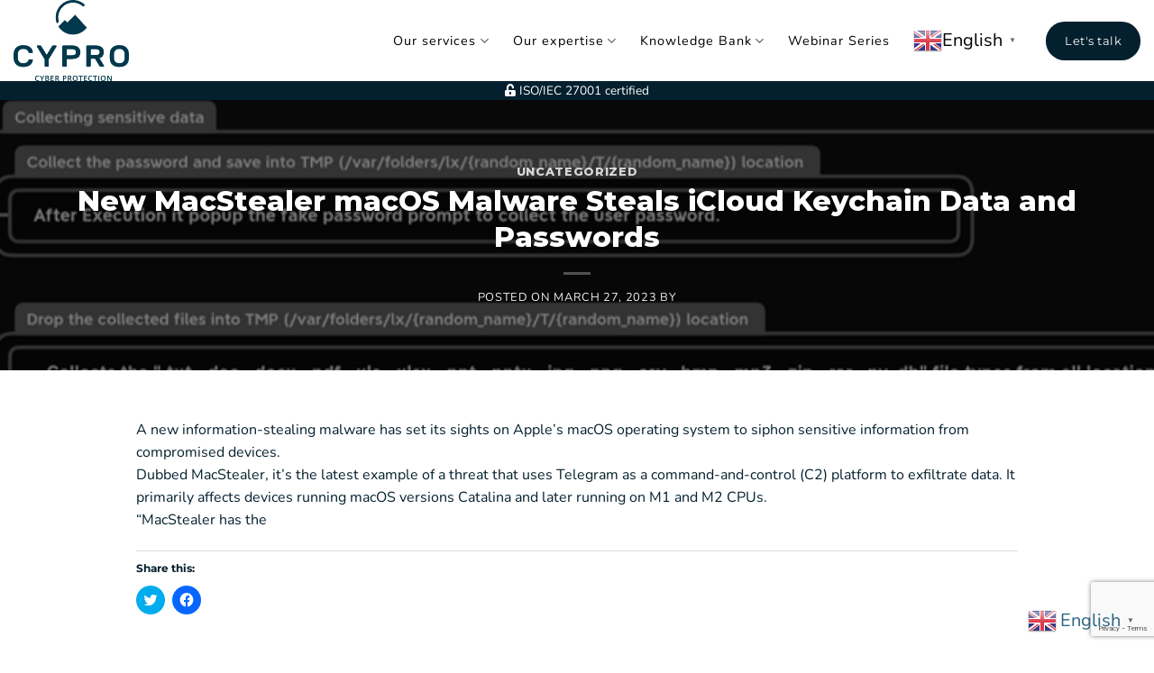

--- FILE ---
content_type: text/html; charset=utf-8
request_url: https://www.google.com/recaptcha/api2/anchor?ar=1&k=6LdM3t8UAAAAABFKhiHHshG18yR-i56cjEKecjku&co=aHR0cHM6Ly93d3cuY3lwcm8uc2U6NDQz&hl=en&v=N67nZn4AqZkNcbeMu4prBgzg&size=invisible&anchor-ms=20000&execute-ms=30000&cb=7xgb875c5k8n
body_size: 48933
content:
<!DOCTYPE HTML><html dir="ltr" lang="en"><head><meta http-equiv="Content-Type" content="text/html; charset=UTF-8">
<meta http-equiv="X-UA-Compatible" content="IE=edge">
<title>reCAPTCHA</title>
<style type="text/css">
/* cyrillic-ext */
@font-face {
  font-family: 'Roboto';
  font-style: normal;
  font-weight: 400;
  font-stretch: 100%;
  src: url(//fonts.gstatic.com/s/roboto/v48/KFO7CnqEu92Fr1ME7kSn66aGLdTylUAMa3GUBHMdazTgWw.woff2) format('woff2');
  unicode-range: U+0460-052F, U+1C80-1C8A, U+20B4, U+2DE0-2DFF, U+A640-A69F, U+FE2E-FE2F;
}
/* cyrillic */
@font-face {
  font-family: 'Roboto';
  font-style: normal;
  font-weight: 400;
  font-stretch: 100%;
  src: url(//fonts.gstatic.com/s/roboto/v48/KFO7CnqEu92Fr1ME7kSn66aGLdTylUAMa3iUBHMdazTgWw.woff2) format('woff2');
  unicode-range: U+0301, U+0400-045F, U+0490-0491, U+04B0-04B1, U+2116;
}
/* greek-ext */
@font-face {
  font-family: 'Roboto';
  font-style: normal;
  font-weight: 400;
  font-stretch: 100%;
  src: url(//fonts.gstatic.com/s/roboto/v48/KFO7CnqEu92Fr1ME7kSn66aGLdTylUAMa3CUBHMdazTgWw.woff2) format('woff2');
  unicode-range: U+1F00-1FFF;
}
/* greek */
@font-face {
  font-family: 'Roboto';
  font-style: normal;
  font-weight: 400;
  font-stretch: 100%;
  src: url(//fonts.gstatic.com/s/roboto/v48/KFO7CnqEu92Fr1ME7kSn66aGLdTylUAMa3-UBHMdazTgWw.woff2) format('woff2');
  unicode-range: U+0370-0377, U+037A-037F, U+0384-038A, U+038C, U+038E-03A1, U+03A3-03FF;
}
/* math */
@font-face {
  font-family: 'Roboto';
  font-style: normal;
  font-weight: 400;
  font-stretch: 100%;
  src: url(//fonts.gstatic.com/s/roboto/v48/KFO7CnqEu92Fr1ME7kSn66aGLdTylUAMawCUBHMdazTgWw.woff2) format('woff2');
  unicode-range: U+0302-0303, U+0305, U+0307-0308, U+0310, U+0312, U+0315, U+031A, U+0326-0327, U+032C, U+032F-0330, U+0332-0333, U+0338, U+033A, U+0346, U+034D, U+0391-03A1, U+03A3-03A9, U+03B1-03C9, U+03D1, U+03D5-03D6, U+03F0-03F1, U+03F4-03F5, U+2016-2017, U+2034-2038, U+203C, U+2040, U+2043, U+2047, U+2050, U+2057, U+205F, U+2070-2071, U+2074-208E, U+2090-209C, U+20D0-20DC, U+20E1, U+20E5-20EF, U+2100-2112, U+2114-2115, U+2117-2121, U+2123-214F, U+2190, U+2192, U+2194-21AE, U+21B0-21E5, U+21F1-21F2, U+21F4-2211, U+2213-2214, U+2216-22FF, U+2308-230B, U+2310, U+2319, U+231C-2321, U+2336-237A, U+237C, U+2395, U+239B-23B7, U+23D0, U+23DC-23E1, U+2474-2475, U+25AF, U+25B3, U+25B7, U+25BD, U+25C1, U+25CA, U+25CC, U+25FB, U+266D-266F, U+27C0-27FF, U+2900-2AFF, U+2B0E-2B11, U+2B30-2B4C, U+2BFE, U+3030, U+FF5B, U+FF5D, U+1D400-1D7FF, U+1EE00-1EEFF;
}
/* symbols */
@font-face {
  font-family: 'Roboto';
  font-style: normal;
  font-weight: 400;
  font-stretch: 100%;
  src: url(//fonts.gstatic.com/s/roboto/v48/KFO7CnqEu92Fr1ME7kSn66aGLdTylUAMaxKUBHMdazTgWw.woff2) format('woff2');
  unicode-range: U+0001-000C, U+000E-001F, U+007F-009F, U+20DD-20E0, U+20E2-20E4, U+2150-218F, U+2190, U+2192, U+2194-2199, U+21AF, U+21E6-21F0, U+21F3, U+2218-2219, U+2299, U+22C4-22C6, U+2300-243F, U+2440-244A, U+2460-24FF, U+25A0-27BF, U+2800-28FF, U+2921-2922, U+2981, U+29BF, U+29EB, U+2B00-2BFF, U+4DC0-4DFF, U+FFF9-FFFB, U+10140-1018E, U+10190-1019C, U+101A0, U+101D0-101FD, U+102E0-102FB, U+10E60-10E7E, U+1D2C0-1D2D3, U+1D2E0-1D37F, U+1F000-1F0FF, U+1F100-1F1AD, U+1F1E6-1F1FF, U+1F30D-1F30F, U+1F315, U+1F31C, U+1F31E, U+1F320-1F32C, U+1F336, U+1F378, U+1F37D, U+1F382, U+1F393-1F39F, U+1F3A7-1F3A8, U+1F3AC-1F3AF, U+1F3C2, U+1F3C4-1F3C6, U+1F3CA-1F3CE, U+1F3D4-1F3E0, U+1F3ED, U+1F3F1-1F3F3, U+1F3F5-1F3F7, U+1F408, U+1F415, U+1F41F, U+1F426, U+1F43F, U+1F441-1F442, U+1F444, U+1F446-1F449, U+1F44C-1F44E, U+1F453, U+1F46A, U+1F47D, U+1F4A3, U+1F4B0, U+1F4B3, U+1F4B9, U+1F4BB, U+1F4BF, U+1F4C8-1F4CB, U+1F4D6, U+1F4DA, U+1F4DF, U+1F4E3-1F4E6, U+1F4EA-1F4ED, U+1F4F7, U+1F4F9-1F4FB, U+1F4FD-1F4FE, U+1F503, U+1F507-1F50B, U+1F50D, U+1F512-1F513, U+1F53E-1F54A, U+1F54F-1F5FA, U+1F610, U+1F650-1F67F, U+1F687, U+1F68D, U+1F691, U+1F694, U+1F698, U+1F6AD, U+1F6B2, U+1F6B9-1F6BA, U+1F6BC, U+1F6C6-1F6CF, U+1F6D3-1F6D7, U+1F6E0-1F6EA, U+1F6F0-1F6F3, U+1F6F7-1F6FC, U+1F700-1F7FF, U+1F800-1F80B, U+1F810-1F847, U+1F850-1F859, U+1F860-1F887, U+1F890-1F8AD, U+1F8B0-1F8BB, U+1F8C0-1F8C1, U+1F900-1F90B, U+1F93B, U+1F946, U+1F984, U+1F996, U+1F9E9, U+1FA00-1FA6F, U+1FA70-1FA7C, U+1FA80-1FA89, U+1FA8F-1FAC6, U+1FACE-1FADC, U+1FADF-1FAE9, U+1FAF0-1FAF8, U+1FB00-1FBFF;
}
/* vietnamese */
@font-face {
  font-family: 'Roboto';
  font-style: normal;
  font-weight: 400;
  font-stretch: 100%;
  src: url(//fonts.gstatic.com/s/roboto/v48/KFO7CnqEu92Fr1ME7kSn66aGLdTylUAMa3OUBHMdazTgWw.woff2) format('woff2');
  unicode-range: U+0102-0103, U+0110-0111, U+0128-0129, U+0168-0169, U+01A0-01A1, U+01AF-01B0, U+0300-0301, U+0303-0304, U+0308-0309, U+0323, U+0329, U+1EA0-1EF9, U+20AB;
}
/* latin-ext */
@font-face {
  font-family: 'Roboto';
  font-style: normal;
  font-weight: 400;
  font-stretch: 100%;
  src: url(//fonts.gstatic.com/s/roboto/v48/KFO7CnqEu92Fr1ME7kSn66aGLdTylUAMa3KUBHMdazTgWw.woff2) format('woff2');
  unicode-range: U+0100-02BA, U+02BD-02C5, U+02C7-02CC, U+02CE-02D7, U+02DD-02FF, U+0304, U+0308, U+0329, U+1D00-1DBF, U+1E00-1E9F, U+1EF2-1EFF, U+2020, U+20A0-20AB, U+20AD-20C0, U+2113, U+2C60-2C7F, U+A720-A7FF;
}
/* latin */
@font-face {
  font-family: 'Roboto';
  font-style: normal;
  font-weight: 400;
  font-stretch: 100%;
  src: url(//fonts.gstatic.com/s/roboto/v48/KFO7CnqEu92Fr1ME7kSn66aGLdTylUAMa3yUBHMdazQ.woff2) format('woff2');
  unicode-range: U+0000-00FF, U+0131, U+0152-0153, U+02BB-02BC, U+02C6, U+02DA, U+02DC, U+0304, U+0308, U+0329, U+2000-206F, U+20AC, U+2122, U+2191, U+2193, U+2212, U+2215, U+FEFF, U+FFFD;
}
/* cyrillic-ext */
@font-face {
  font-family: 'Roboto';
  font-style: normal;
  font-weight: 500;
  font-stretch: 100%;
  src: url(//fonts.gstatic.com/s/roboto/v48/KFO7CnqEu92Fr1ME7kSn66aGLdTylUAMa3GUBHMdazTgWw.woff2) format('woff2');
  unicode-range: U+0460-052F, U+1C80-1C8A, U+20B4, U+2DE0-2DFF, U+A640-A69F, U+FE2E-FE2F;
}
/* cyrillic */
@font-face {
  font-family: 'Roboto';
  font-style: normal;
  font-weight: 500;
  font-stretch: 100%;
  src: url(//fonts.gstatic.com/s/roboto/v48/KFO7CnqEu92Fr1ME7kSn66aGLdTylUAMa3iUBHMdazTgWw.woff2) format('woff2');
  unicode-range: U+0301, U+0400-045F, U+0490-0491, U+04B0-04B1, U+2116;
}
/* greek-ext */
@font-face {
  font-family: 'Roboto';
  font-style: normal;
  font-weight: 500;
  font-stretch: 100%;
  src: url(//fonts.gstatic.com/s/roboto/v48/KFO7CnqEu92Fr1ME7kSn66aGLdTylUAMa3CUBHMdazTgWw.woff2) format('woff2');
  unicode-range: U+1F00-1FFF;
}
/* greek */
@font-face {
  font-family: 'Roboto';
  font-style: normal;
  font-weight: 500;
  font-stretch: 100%;
  src: url(//fonts.gstatic.com/s/roboto/v48/KFO7CnqEu92Fr1ME7kSn66aGLdTylUAMa3-UBHMdazTgWw.woff2) format('woff2');
  unicode-range: U+0370-0377, U+037A-037F, U+0384-038A, U+038C, U+038E-03A1, U+03A3-03FF;
}
/* math */
@font-face {
  font-family: 'Roboto';
  font-style: normal;
  font-weight: 500;
  font-stretch: 100%;
  src: url(//fonts.gstatic.com/s/roboto/v48/KFO7CnqEu92Fr1ME7kSn66aGLdTylUAMawCUBHMdazTgWw.woff2) format('woff2');
  unicode-range: U+0302-0303, U+0305, U+0307-0308, U+0310, U+0312, U+0315, U+031A, U+0326-0327, U+032C, U+032F-0330, U+0332-0333, U+0338, U+033A, U+0346, U+034D, U+0391-03A1, U+03A3-03A9, U+03B1-03C9, U+03D1, U+03D5-03D6, U+03F0-03F1, U+03F4-03F5, U+2016-2017, U+2034-2038, U+203C, U+2040, U+2043, U+2047, U+2050, U+2057, U+205F, U+2070-2071, U+2074-208E, U+2090-209C, U+20D0-20DC, U+20E1, U+20E5-20EF, U+2100-2112, U+2114-2115, U+2117-2121, U+2123-214F, U+2190, U+2192, U+2194-21AE, U+21B0-21E5, U+21F1-21F2, U+21F4-2211, U+2213-2214, U+2216-22FF, U+2308-230B, U+2310, U+2319, U+231C-2321, U+2336-237A, U+237C, U+2395, U+239B-23B7, U+23D0, U+23DC-23E1, U+2474-2475, U+25AF, U+25B3, U+25B7, U+25BD, U+25C1, U+25CA, U+25CC, U+25FB, U+266D-266F, U+27C0-27FF, U+2900-2AFF, U+2B0E-2B11, U+2B30-2B4C, U+2BFE, U+3030, U+FF5B, U+FF5D, U+1D400-1D7FF, U+1EE00-1EEFF;
}
/* symbols */
@font-face {
  font-family: 'Roboto';
  font-style: normal;
  font-weight: 500;
  font-stretch: 100%;
  src: url(//fonts.gstatic.com/s/roboto/v48/KFO7CnqEu92Fr1ME7kSn66aGLdTylUAMaxKUBHMdazTgWw.woff2) format('woff2');
  unicode-range: U+0001-000C, U+000E-001F, U+007F-009F, U+20DD-20E0, U+20E2-20E4, U+2150-218F, U+2190, U+2192, U+2194-2199, U+21AF, U+21E6-21F0, U+21F3, U+2218-2219, U+2299, U+22C4-22C6, U+2300-243F, U+2440-244A, U+2460-24FF, U+25A0-27BF, U+2800-28FF, U+2921-2922, U+2981, U+29BF, U+29EB, U+2B00-2BFF, U+4DC0-4DFF, U+FFF9-FFFB, U+10140-1018E, U+10190-1019C, U+101A0, U+101D0-101FD, U+102E0-102FB, U+10E60-10E7E, U+1D2C0-1D2D3, U+1D2E0-1D37F, U+1F000-1F0FF, U+1F100-1F1AD, U+1F1E6-1F1FF, U+1F30D-1F30F, U+1F315, U+1F31C, U+1F31E, U+1F320-1F32C, U+1F336, U+1F378, U+1F37D, U+1F382, U+1F393-1F39F, U+1F3A7-1F3A8, U+1F3AC-1F3AF, U+1F3C2, U+1F3C4-1F3C6, U+1F3CA-1F3CE, U+1F3D4-1F3E0, U+1F3ED, U+1F3F1-1F3F3, U+1F3F5-1F3F7, U+1F408, U+1F415, U+1F41F, U+1F426, U+1F43F, U+1F441-1F442, U+1F444, U+1F446-1F449, U+1F44C-1F44E, U+1F453, U+1F46A, U+1F47D, U+1F4A3, U+1F4B0, U+1F4B3, U+1F4B9, U+1F4BB, U+1F4BF, U+1F4C8-1F4CB, U+1F4D6, U+1F4DA, U+1F4DF, U+1F4E3-1F4E6, U+1F4EA-1F4ED, U+1F4F7, U+1F4F9-1F4FB, U+1F4FD-1F4FE, U+1F503, U+1F507-1F50B, U+1F50D, U+1F512-1F513, U+1F53E-1F54A, U+1F54F-1F5FA, U+1F610, U+1F650-1F67F, U+1F687, U+1F68D, U+1F691, U+1F694, U+1F698, U+1F6AD, U+1F6B2, U+1F6B9-1F6BA, U+1F6BC, U+1F6C6-1F6CF, U+1F6D3-1F6D7, U+1F6E0-1F6EA, U+1F6F0-1F6F3, U+1F6F7-1F6FC, U+1F700-1F7FF, U+1F800-1F80B, U+1F810-1F847, U+1F850-1F859, U+1F860-1F887, U+1F890-1F8AD, U+1F8B0-1F8BB, U+1F8C0-1F8C1, U+1F900-1F90B, U+1F93B, U+1F946, U+1F984, U+1F996, U+1F9E9, U+1FA00-1FA6F, U+1FA70-1FA7C, U+1FA80-1FA89, U+1FA8F-1FAC6, U+1FACE-1FADC, U+1FADF-1FAE9, U+1FAF0-1FAF8, U+1FB00-1FBFF;
}
/* vietnamese */
@font-face {
  font-family: 'Roboto';
  font-style: normal;
  font-weight: 500;
  font-stretch: 100%;
  src: url(//fonts.gstatic.com/s/roboto/v48/KFO7CnqEu92Fr1ME7kSn66aGLdTylUAMa3OUBHMdazTgWw.woff2) format('woff2');
  unicode-range: U+0102-0103, U+0110-0111, U+0128-0129, U+0168-0169, U+01A0-01A1, U+01AF-01B0, U+0300-0301, U+0303-0304, U+0308-0309, U+0323, U+0329, U+1EA0-1EF9, U+20AB;
}
/* latin-ext */
@font-face {
  font-family: 'Roboto';
  font-style: normal;
  font-weight: 500;
  font-stretch: 100%;
  src: url(//fonts.gstatic.com/s/roboto/v48/KFO7CnqEu92Fr1ME7kSn66aGLdTylUAMa3KUBHMdazTgWw.woff2) format('woff2');
  unicode-range: U+0100-02BA, U+02BD-02C5, U+02C7-02CC, U+02CE-02D7, U+02DD-02FF, U+0304, U+0308, U+0329, U+1D00-1DBF, U+1E00-1E9F, U+1EF2-1EFF, U+2020, U+20A0-20AB, U+20AD-20C0, U+2113, U+2C60-2C7F, U+A720-A7FF;
}
/* latin */
@font-face {
  font-family: 'Roboto';
  font-style: normal;
  font-weight: 500;
  font-stretch: 100%;
  src: url(//fonts.gstatic.com/s/roboto/v48/KFO7CnqEu92Fr1ME7kSn66aGLdTylUAMa3yUBHMdazQ.woff2) format('woff2');
  unicode-range: U+0000-00FF, U+0131, U+0152-0153, U+02BB-02BC, U+02C6, U+02DA, U+02DC, U+0304, U+0308, U+0329, U+2000-206F, U+20AC, U+2122, U+2191, U+2193, U+2212, U+2215, U+FEFF, U+FFFD;
}
/* cyrillic-ext */
@font-face {
  font-family: 'Roboto';
  font-style: normal;
  font-weight: 900;
  font-stretch: 100%;
  src: url(//fonts.gstatic.com/s/roboto/v48/KFO7CnqEu92Fr1ME7kSn66aGLdTylUAMa3GUBHMdazTgWw.woff2) format('woff2');
  unicode-range: U+0460-052F, U+1C80-1C8A, U+20B4, U+2DE0-2DFF, U+A640-A69F, U+FE2E-FE2F;
}
/* cyrillic */
@font-face {
  font-family: 'Roboto';
  font-style: normal;
  font-weight: 900;
  font-stretch: 100%;
  src: url(//fonts.gstatic.com/s/roboto/v48/KFO7CnqEu92Fr1ME7kSn66aGLdTylUAMa3iUBHMdazTgWw.woff2) format('woff2');
  unicode-range: U+0301, U+0400-045F, U+0490-0491, U+04B0-04B1, U+2116;
}
/* greek-ext */
@font-face {
  font-family: 'Roboto';
  font-style: normal;
  font-weight: 900;
  font-stretch: 100%;
  src: url(//fonts.gstatic.com/s/roboto/v48/KFO7CnqEu92Fr1ME7kSn66aGLdTylUAMa3CUBHMdazTgWw.woff2) format('woff2');
  unicode-range: U+1F00-1FFF;
}
/* greek */
@font-face {
  font-family: 'Roboto';
  font-style: normal;
  font-weight: 900;
  font-stretch: 100%;
  src: url(//fonts.gstatic.com/s/roboto/v48/KFO7CnqEu92Fr1ME7kSn66aGLdTylUAMa3-UBHMdazTgWw.woff2) format('woff2');
  unicode-range: U+0370-0377, U+037A-037F, U+0384-038A, U+038C, U+038E-03A1, U+03A3-03FF;
}
/* math */
@font-face {
  font-family: 'Roboto';
  font-style: normal;
  font-weight: 900;
  font-stretch: 100%;
  src: url(//fonts.gstatic.com/s/roboto/v48/KFO7CnqEu92Fr1ME7kSn66aGLdTylUAMawCUBHMdazTgWw.woff2) format('woff2');
  unicode-range: U+0302-0303, U+0305, U+0307-0308, U+0310, U+0312, U+0315, U+031A, U+0326-0327, U+032C, U+032F-0330, U+0332-0333, U+0338, U+033A, U+0346, U+034D, U+0391-03A1, U+03A3-03A9, U+03B1-03C9, U+03D1, U+03D5-03D6, U+03F0-03F1, U+03F4-03F5, U+2016-2017, U+2034-2038, U+203C, U+2040, U+2043, U+2047, U+2050, U+2057, U+205F, U+2070-2071, U+2074-208E, U+2090-209C, U+20D0-20DC, U+20E1, U+20E5-20EF, U+2100-2112, U+2114-2115, U+2117-2121, U+2123-214F, U+2190, U+2192, U+2194-21AE, U+21B0-21E5, U+21F1-21F2, U+21F4-2211, U+2213-2214, U+2216-22FF, U+2308-230B, U+2310, U+2319, U+231C-2321, U+2336-237A, U+237C, U+2395, U+239B-23B7, U+23D0, U+23DC-23E1, U+2474-2475, U+25AF, U+25B3, U+25B7, U+25BD, U+25C1, U+25CA, U+25CC, U+25FB, U+266D-266F, U+27C0-27FF, U+2900-2AFF, U+2B0E-2B11, U+2B30-2B4C, U+2BFE, U+3030, U+FF5B, U+FF5D, U+1D400-1D7FF, U+1EE00-1EEFF;
}
/* symbols */
@font-face {
  font-family: 'Roboto';
  font-style: normal;
  font-weight: 900;
  font-stretch: 100%;
  src: url(//fonts.gstatic.com/s/roboto/v48/KFO7CnqEu92Fr1ME7kSn66aGLdTylUAMaxKUBHMdazTgWw.woff2) format('woff2');
  unicode-range: U+0001-000C, U+000E-001F, U+007F-009F, U+20DD-20E0, U+20E2-20E4, U+2150-218F, U+2190, U+2192, U+2194-2199, U+21AF, U+21E6-21F0, U+21F3, U+2218-2219, U+2299, U+22C4-22C6, U+2300-243F, U+2440-244A, U+2460-24FF, U+25A0-27BF, U+2800-28FF, U+2921-2922, U+2981, U+29BF, U+29EB, U+2B00-2BFF, U+4DC0-4DFF, U+FFF9-FFFB, U+10140-1018E, U+10190-1019C, U+101A0, U+101D0-101FD, U+102E0-102FB, U+10E60-10E7E, U+1D2C0-1D2D3, U+1D2E0-1D37F, U+1F000-1F0FF, U+1F100-1F1AD, U+1F1E6-1F1FF, U+1F30D-1F30F, U+1F315, U+1F31C, U+1F31E, U+1F320-1F32C, U+1F336, U+1F378, U+1F37D, U+1F382, U+1F393-1F39F, U+1F3A7-1F3A8, U+1F3AC-1F3AF, U+1F3C2, U+1F3C4-1F3C6, U+1F3CA-1F3CE, U+1F3D4-1F3E0, U+1F3ED, U+1F3F1-1F3F3, U+1F3F5-1F3F7, U+1F408, U+1F415, U+1F41F, U+1F426, U+1F43F, U+1F441-1F442, U+1F444, U+1F446-1F449, U+1F44C-1F44E, U+1F453, U+1F46A, U+1F47D, U+1F4A3, U+1F4B0, U+1F4B3, U+1F4B9, U+1F4BB, U+1F4BF, U+1F4C8-1F4CB, U+1F4D6, U+1F4DA, U+1F4DF, U+1F4E3-1F4E6, U+1F4EA-1F4ED, U+1F4F7, U+1F4F9-1F4FB, U+1F4FD-1F4FE, U+1F503, U+1F507-1F50B, U+1F50D, U+1F512-1F513, U+1F53E-1F54A, U+1F54F-1F5FA, U+1F610, U+1F650-1F67F, U+1F687, U+1F68D, U+1F691, U+1F694, U+1F698, U+1F6AD, U+1F6B2, U+1F6B9-1F6BA, U+1F6BC, U+1F6C6-1F6CF, U+1F6D3-1F6D7, U+1F6E0-1F6EA, U+1F6F0-1F6F3, U+1F6F7-1F6FC, U+1F700-1F7FF, U+1F800-1F80B, U+1F810-1F847, U+1F850-1F859, U+1F860-1F887, U+1F890-1F8AD, U+1F8B0-1F8BB, U+1F8C0-1F8C1, U+1F900-1F90B, U+1F93B, U+1F946, U+1F984, U+1F996, U+1F9E9, U+1FA00-1FA6F, U+1FA70-1FA7C, U+1FA80-1FA89, U+1FA8F-1FAC6, U+1FACE-1FADC, U+1FADF-1FAE9, U+1FAF0-1FAF8, U+1FB00-1FBFF;
}
/* vietnamese */
@font-face {
  font-family: 'Roboto';
  font-style: normal;
  font-weight: 900;
  font-stretch: 100%;
  src: url(//fonts.gstatic.com/s/roboto/v48/KFO7CnqEu92Fr1ME7kSn66aGLdTylUAMa3OUBHMdazTgWw.woff2) format('woff2');
  unicode-range: U+0102-0103, U+0110-0111, U+0128-0129, U+0168-0169, U+01A0-01A1, U+01AF-01B0, U+0300-0301, U+0303-0304, U+0308-0309, U+0323, U+0329, U+1EA0-1EF9, U+20AB;
}
/* latin-ext */
@font-face {
  font-family: 'Roboto';
  font-style: normal;
  font-weight: 900;
  font-stretch: 100%;
  src: url(//fonts.gstatic.com/s/roboto/v48/KFO7CnqEu92Fr1ME7kSn66aGLdTylUAMa3KUBHMdazTgWw.woff2) format('woff2');
  unicode-range: U+0100-02BA, U+02BD-02C5, U+02C7-02CC, U+02CE-02D7, U+02DD-02FF, U+0304, U+0308, U+0329, U+1D00-1DBF, U+1E00-1E9F, U+1EF2-1EFF, U+2020, U+20A0-20AB, U+20AD-20C0, U+2113, U+2C60-2C7F, U+A720-A7FF;
}
/* latin */
@font-face {
  font-family: 'Roboto';
  font-style: normal;
  font-weight: 900;
  font-stretch: 100%;
  src: url(//fonts.gstatic.com/s/roboto/v48/KFO7CnqEu92Fr1ME7kSn66aGLdTylUAMa3yUBHMdazQ.woff2) format('woff2');
  unicode-range: U+0000-00FF, U+0131, U+0152-0153, U+02BB-02BC, U+02C6, U+02DA, U+02DC, U+0304, U+0308, U+0329, U+2000-206F, U+20AC, U+2122, U+2191, U+2193, U+2212, U+2215, U+FEFF, U+FFFD;
}

</style>
<link rel="stylesheet" type="text/css" href="https://www.gstatic.com/recaptcha/releases/N67nZn4AqZkNcbeMu4prBgzg/styles__ltr.css">
<script nonce="UJ5bpm_WSbtKS7SnF6s7Kg" type="text/javascript">window['__recaptcha_api'] = 'https://www.google.com/recaptcha/api2/';</script>
<script type="text/javascript" src="https://www.gstatic.com/recaptcha/releases/N67nZn4AqZkNcbeMu4prBgzg/recaptcha__en.js" nonce="UJ5bpm_WSbtKS7SnF6s7Kg">
      
    </script></head>
<body><div id="rc-anchor-alert" class="rc-anchor-alert"></div>
<input type="hidden" id="recaptcha-token" value="[base64]">
<script type="text/javascript" nonce="UJ5bpm_WSbtKS7SnF6s7Kg">
      recaptcha.anchor.Main.init("[\x22ainput\x22,[\x22bgdata\x22,\x22\x22,\[base64]/[base64]/[base64]/[base64]/[base64]/[base64]/YihPLDAsW0wsMzZdKTooTy5YLnB1c2goTy5aLnNsaWNlKCkpLE8uWls3Nl09dm9pZCAwLFUoNzYsTyxxKSl9LGM9ZnVuY3Rpb24oTyxxKXtxLlk9KChxLlk/[base64]/[base64]/Wi52KCk6Wi5OLHItWi5OKSxJPj4xNCk+MCxaKS5oJiYoWi5oXj0oWi5sKzE+PjIpKihJPDwyKSksWikubCsxPj4yIT0wfHxaLnUseCl8fHUpWi5pPTAsWi5OPXI7aWYoIXUpcmV0dXJuIGZhbHNlO2lmKFouRz5aLkgmJihaLkg9Wi5HKSxyLVouRjxaLkctKE8/MjU1OnE/NToyKSlyZXR1cm4gZmFsc2U7cmV0dXJuIShaLlU9KCgoTz1sKHE/[base64]/[base64]/[base64]/[base64]/[base64]\\u003d\x22,\[base64]\x22,\x22w7VaAsO/eWLCvFc+w4wiHCdiMUzCrcKcwoYeZ8OBw77Dq8Ofw5pFVxhbKsOsw6F8w4FVKi4aT3HCs8KYFHjDkMO6w5Q/CCjDgMKIwofCvGPDshfDl8KIY1PDsg0zNFbDosOIwq3ClcKhasObD094wrs4w6/CqsOCw7PDsR0PZXFvEQ1Fw4xjwpI/w7YgRMKEwrVnwqYmwqbCosODEsKpAC9vZT7DjsO9w4U/EMKDwpoUXsK6woVNGcOVLsO1b8O5OMKWwrrDjyjDjsKNVFRgf8ODw6dWwr/Cv2teX8KFwoEEJxPCoR45MCsEWT7DpMKWw7zChkDCrMKFw40gw4Ucwq4XPcOPwr8Aw7kHw6nDnERGK8Kjw7UEw5kYwqbCskEWDWbCu8OMRzMbw6PCvsOIwovCm1vDtcKQEXAdMHU8wrgswqTDpA/[base64]/DlsO/[base64]/DqEDDmFHCosOIw5DDocKNIsOXNsKvw6Z9HsKowp0Ew53Cv8KiWMOrwobDkl19wojDsRk0w5drwqvCqxYzwoDDoMOFw65UFMK2b8OxYBjCtQBZVX4lJcONY8Kzw40FP0HDhBLCjXvDiMO1wqTDmT0WwpjDun/CgAfCucKZAcO7fcK5wpzDpcO/[base64]/[base64]/CmMKqw7TCtsOfw5zDtnwawphYw5fDosOzwr3Dr1zCnMKDw71vLyIgBkPDsl9lRD/DjgbDjwhNXcKNwq7DoV/Ct3NvEsK/w6ZqIMKNLDTCqMKkwodFLsOtGCXCh8OAwo3DnMO5wp3ClynCqHEYZF8Qw7fCqsOSIsKnW3hDAcOPw4JFw7HCs8O8woXDrMKJwqnDrcKQFFjCvGgqwp9xw7fDisKtcR3ChA1qwrYTw5fDiMKYworCtWsPwr/CuQsPwotYMnDCkcKAw6LCicOxIBxnZjYSwrfCtMOQDmrDiy9Nw4TCjkZ5woTDqsORaHjCt0DCt27CvDzCj8KGasKmwoEtKMKPesOzw7E4Y8Kpwpx+BcKUw4FReCTDqcKudMOTw5h8wo1CF8Knwq/DpcKswq3CjcOMbC1FKXdrwpQ6bwzCg210w63CnGIGbnzDjcK8NwELFVvDi8Oow582w6fDqWPDvW3DrxTDocOvaEB6MnssG1IuY8K8wqlnFBY/[base64]/Ds0NvIy/DrMOmwrvCv8OxwpxYT8OFZMKRwqJbATIpWsOxwp0uw7ZJEC4QBjELU8OQw5IEUx4TWFjCi8OoBMOIw5DDi0/DjsKlRxzCnRfCiW5/WsOywqUvw6/Cp8KEwqAvw6V1w6oYSENgJnYVNVbCvsOna8KSXXEBAcOlwqgkQsO1w5hKQsKmOg9GwqNJDcOqwqnCqsOdUzlBwrhdw6vCuzHCocKGw5JAFBrCgMKRw4fChw9GCcK9wqDDtE3Do8K9w7sPw6ZoEFfCjMK6w5TDgl7ClsKzRMOzKiVNwrnCgjEUSjQ+wqZ+w6jCpcO/wqvDgcOYwp/DgGTCv8Krw5Anw68lw61XMcKuw4TCiETCli/CnjFSK8KFG8KSBk05w683eMOqwpsBwqFsTsKIw41Nw69wSsOAw4lfOMOeOsOcw4IKwpwUP8O+wphMUDxbW0R0w5MRKzDDpHpmwovDi23DqcK2QzjCiMKMwqPDvsOkwrYEwqhOCARkChd/[base64]/Dp8Kow50gw48Bwo7DjsK5ABAtwrNJOsOmGcOpVMOCHyHCiCpYccOHwqnCpsOYwpkFwqctwrhIwqtuwoIUYgXClShxdw3CpMKNw6QrOsONwqU+w6vCjSPCuCxCw7LDqMOjwqMtw5obIcKMwo4DDBF/Q8K8ZSvDuxvCn8OOwphnwo9EwpjCkVrClkgbd0JCIMOZw4/[base64]/[base64]/[base64]/wpt3woDDjlkqW8OtY2NNb8OKw7/DnMOoB8K3J8OhHMKowqxKACtmwo9QfV7CmwXCocKRw5smwpEWwpMgB37CisKmUS42wprCnsK2w5wqw5PDssOGw4xLXSYhwpw+w7nCscKbVsOWwrZtScKQw7sPAcOlw5hGEg3Cgn3CiQvCtMK4W8O/w5LDqxJBwpRLw4M6w4xnw7Ngwoc5w6Qkw6/CmxbCjWXCkhbCp3JgwrlHX8K+woJiBAJjJnMEw4l6w7UEw6vCthdYZMKLL8Opf8Oiwr/DuSVuPsOKwonCgMKkw5TCrcK7w6DDqVxbw4AmGFHDjsK2w6NEE8K4RGhswqACa8O+wrTCi2YSwq7CkmfDncKFw6wWERDCmMK/wqUhVzfDlsOqWsOEVcOMwocKw7MlFBDDncK5P8OBP8KsFH/Dsl4uw5PDrMO6J0HCq3zCtSpEw67CtXVCe8OCYsKIwprCvmBxwpjCllvCtjrDvF7CqmTCnSzCnMOPwrkTBMKTdFjCq2nCt8O+AsOLSl/DrhnClnjDsSbCpcOhI34xwrdVw4LDmsKkw6TCtEbCp8Ohw4jCsMO/ZgvDpgfDicOWCsKnWsOnXsKPXsKDw7PDtsORw4h4fF7CqRjCocOfEcKhwonCu8OcN3EPesOOw4JofVoEwqg1GBjDm8O9YMKsw5oPV8Kgwr8ywozDjcK8w5nDpcOrwprCpMKMT2LCpRgBwqjDgD3ChmLDhsKSOMOXw5JSE8K1w5NXKcOEw5ZZfmYSw7R/[base64]/CucKkwprCicO/JH7Du3/Dj8KSw5IqwrdUwp01w64gw6A9wpvDu8Oif8KmN8O2bE4owpXChsK/w5DCoMO7wpJXw6/CucOZYRUmacKYCsOjM2QEwoDDtsONLMOlUiIPw7fCh1/[base64]/Ci8KPJkbDicONBVPDusKmw5HChMKDZlHCksK2VcOnwr0FwpzCs8KGchrCoENYasOHwo7CuiHCj2BdWG/DrsONGU7CvmPCjcOqKDEiOkjDlzjDisK8UwrDj3zDicOsesOwwoMPw7LDlcKPwpdQw4vCtBdAwqDCoSHCixvDpcKJw6QFb3bCjsKZw5XDnyzDr8KjAMOgwpcQEcOFGmvCpcKVwpLDrkTDjkViw4A7E20PXk47wo0rwonCsmhPPMK/[base64]/DhMObw5oeUUdBwqQaPQ7CgGY5wp1mw6Ihwp/Cv2bCgsO/wrXDinvDg09DwpTDpsKSf8OiMGvDuMKZw4ACwrPCu0xSUcOeQMKjw4wFw7x3w6RuP8OnFwoZwrzDvcOlw4/CkE7DkMK/wrkmw7Y/cmRawr8WMk5yfcKRw4LDrCnCusKqP8O0woVJwpfDnx10wqbDicKNw4FdBMOJB8KPwrhyw5LDocKdGsK4JBhdw6sDwqXDhMOjOsOaw4TCt8KwwrjCrTAqAMKkw60adQRpwrrCsBLDmD/CrMKgZWfCtD3Cm8KiCTkNSR0FI8K5w61mwqAkAQzDt3Nuw4rCkHpPwqnDpDzDr8OUYj9AwoQNbXc4w5lpa8KKa8KSw6FyLsOuMQzCin1uGDTDj8OoL8K8UVQSESvDscOfLWPCj2PCp1fDnUoEwrLDg8OBe8OOw5DDs8K+wq3Dlhc5w4XCrnXDtQTCnF5lw6QOwq/CvcO/w6jCrsKYU8Khw73DuMOPwpfDiWdTYDnCqsKpYcOrwp0lUSVhwqxMVHrDqMOwwqvDk8OKFQfChRLDoDPCq8KiwqdbVwXDu8KWwq9/[base64]/[base64]/CtjjCjjhdw60pwpzCsk3ChzzDimXDosKNA8Ktw4VWVsOYJlPDpsO+w6rDtjIiJ8OSwpjDg1/Clm9qYsKCRFjDq8K7XCDCpRXDrMKeAcO0wqJgHjnCvSnCqisbw7zDkkTDtcOFwqIICQ1KQ0ZgFx0BHMOCw5QBWUvDlMOHw7vDm8OSw4rDtEbDucKlw7PDtsKDw7UEayrCpUMdwpbDisOoMsK/w6LDhgbDnTotw50Xwp5sRsOLwrLCsMO8YR5pLhzDgi1TwrfDp8KLw7ZhcSPDi1cpw5tzRcO4wqzCtGoDw590SsKSwp0EwoB2cglJw4w9chk5IRjCpsONw6YTw7vCkUBkKMKoTcKewrtXLgfCjWgow7p2R8OPwrYKRU3DiMKCwpQ4SS09wrHDhAsEK3Zfwpt6e8KPbsO/MVdwQMObByzDtHDCuBkXHQoFRsOPw7nDtEZpw6gVB0cwwqtJSWnCmSDCnsOgZGNaQMKKLcOwwpgywoTCksKCXGRDw6zCg3pwwq4ZKsKHKwphclV4BMKLwpjChsObwr/[base64]/CscO4cHTDvsKZw7PCnsKzw5lYwqomSw4kwqXDpUYqBsKmfcK/V8OuwqMrBSfCsW5cH31VwpjDlsOsw5hjE8KZJHNuGiwCbMOaVEwSO8OlWMOwSSMfWsKsw5vCocOswoDDh8KFdEvDrcKlwpjCkh0Tw656wr/[base64]/CqsOePT1zU8KSw63DosOHw7PCpsOMADzCkxPDvcKsfcOHw7Vlwr/CgcOvw55bwqp9JjMVw5XClsOJK8Omw5BDwqrDuWfCiBnCnsOuw7TCp8O8I8Kaw7gawoXCt8K6wqBewpjDgArDsxDDoEYJwrLCnEzCnCBwfMKjWMOTw7J4w7/DucOoRsKSGH9ALsO4w5XDtcOkw5bDhsKfw4zCpsO/OMKAUDzCjlTDrsOowo/[base64]/[base64]/J8K6w5jDl1XDsgRvw7LDsnfDj2nCp8K/w4rCkSk2U3zDssORwpckwolgLsKqLkbCnsObwq/DiDMAB1DDl8O8wq1ALFnCh8Ocwotlw7XDnMO8d1hRZcK5wo4swrbClcKnFcK0w6XCrcKMwpBHRl9Zwp/CljDCg8KbwqjCp8KqOMOJwojCiTBuw4bCqnsdw4TCqnUhwooAwoLDgXclwrEjw5vCs8ONZiTCtGvCqxTCgj8xw4fDknXDgBvDjkfCoMOuw7bCo1oMUMOEwo3DnSxIwrLDpT7CpDzCqMOsZcKLRCDCp8Olw5DDhF/DnSY0wqhnwr/Ct8K1DcKaYcOXdsOYwrFfw6tIwq43wrQAw7PDk1PDj8K8wqrDqcK6w7vDnsOww5VfJCzDhUBww6xeBsOYwq5oSMO6YQ5dwrgbw4AuwqfDhljDjQrDhn3CpGoDRRNzNsKsXBDCnMOHwrd/KcOMNMO2w4HCtELClcODE8OTw7UKwoQSMg8Nw5Nyw7YrGcOMOcOKbFA4w5/DrMOtw5PCjMOnMcKrwqbCj8O6G8KVDk3DryHDrxnCv3HDu8OgwqbClcOKw4jCiH95MzMwJMK9w63CsipVwpJIPyjDpjfDl8O/wrLDijLDkEHCkcKiw6DDhMKNw7fDriQCf8OXV8OyM2nDixvDjknDpMOlRB/CnQ9HwqJ4w4LChMKfCV9wwro7w7XCtEvDqHbDvD/DiMOlBADCjysWF1glw4hAw5jDh8OLYBYcw6Y4dXAKYUsNOQDDuMK4wpvDplfDtWl7KTdpwpTDtFbDlAzCmsKhHFjDtcO0RhrCo8KpNTMdCS12BCpKEWDDhBlfwpl6wqksMMOsQMKfwozCridNPcKGZWXCtMO6wqDCpMOqwqTDs8Ocw7/DlhrDmMKJN8KfwqhlwoHCo0LDkg7CoVhdw5FDEcKmFFbDgsOyw75hBsO4RVLCpFIAw5PDtsKdVcKzwrRGPMOIwoJaRsOsw6cWIcKnE8K6UCpqw5HDuyzDosOmFsKBwo3CpMOCwqpjw63Cj0jCsMKzw5HCnGjCpcKgwpNzwpvDg09Bwr9OHFrCoMKBwr/CuHAwa8K7HcKLLAMgAmrDpMKzw5nCq8K3wp9uwonDpcO0TwU1wqHDqDrCg8KDwpYHEcK/[base64]/wonCsh/DkMOgHsOdMAJTw7vCmD4bwo48asKUGhDDmsKdw4B+wobCi8KgCcO7wrU/acK9fMOowqAxw7Zcw7jDscK7wqQhw5nCusK8wqrDn8KuKsOpw7cJRwxKcsK/FUrCnnzDpBfDt8O6Jg0RwrQgwqkNwrfDlix7w6XDp8KWwoMbRcK/[base64]/[base64]/DusOswqw1B3zDncKYN8OpVcK4w5jCusO/O3/Diyx2Z8KbbcKawrzCvEVzcDoJRMKaUsKiGMOawrxowq7CsMKiEz/DmsKrw59Mw5Y3w7vCl0w0w5EbISM2w5vCpG8CDUIlw5DDs1hGZWTDscOSfwXDgcKuwo0Yw7UVfcO7IzJHfcODA3JVw5RSw6IEw5vDjcOMwrwjJCREwrRxNMOJwq/CrWBgCBFOw7FLIV/[base64]/[base64]/DugDDiXjCicO0w5wBwqTCjHvDnEQtV8K8w4czwqbDqsKFwoXCsEnDiMKRw7glRArClsOUw7vCmEvDicORwoXDvjLCo8KfQcO6RUw3PFPDiR7CkMKbdMKjIcKeZldwTihRw70ew73Dt8OUMsOyUMOdw41XZA9WwqNnKRjDqBlGaV7CrjTCtcK+wr3DicO/w4QXDGzDlsKAw4PDhkstwr0TIsKCw4HDliHClA9iJsO6w5YdJFYIIsOsCcK5PyjDlCfChh03wpbCjyZcw7LDlgMuw4DDqw04dxYsAF7CtMKCADtBcMKsWBIFwodwNS4rYHxlHVUpw6/DvMKvw5TCti3DgVUwwponwonDuADDu8KVw7QQBRUVY8Otw5zDmUhBw5jCssK+ZHrDqMOdQsKjwocJwrvDoksmZ2sqYWHDjEB2LsOUwpRjw4ZQwod0wozCnMOfw4pUZVQwH8K+w6R3XcK8bMOfDBDDm28mw5PDhgbDjMKOCTPDu8O4w5jCsGc8wprCnMKSUsOnw7/Ds0IcNiXCucKUw4LCl8KrNiNfWU0VSMKpwrHCnMKHw5/CnXLDkgDDnMKiw6vDkHpOccKZS8O5TlF9csOZw7hhwpQrVirDtMOqcGFNLsKVw6XDgi5gw65LLlQVfWPCg0rCtcKjw4nDicOrKCbDk8Knw4TDhsOpKyEdclzCm8OkMlLCrBVMw6YZw5MCDF3DhMKdw5h6BTB/CsKBwoN3JMKwwpkrI2JTOwDDowIkd8OjwoZbwqzChCTCrsO7wp06VMKAPSVsF3wzwrzDksO6cMKLw6LDjxJuTXTCoWkbwpBuw7fChG9dYy9jwpjCin8fdE8CDsOnPsOUw5ckwpPCggfDojpEw7DDnGsqw4rCmTIrPcOPw6N5w4/DjcKSwpjCrcKJPsOZw4jDkWE4w55Xw4tSK8KpD8KzwpIfdcOLwpoZwpRBRsOQw7U1GS7DsMOtwpAgw5oZQcK+OsOVwrTCkcOQSBJ6UX/CuQTCggXDs8KhVMONwp/Cv8ODOAcBTRHCt1k4DRwjAsKGw7FrwrIlRjAFBsOPw5whUcOkwrlPbMOcwoQ5w5vChQ3ChCRpSMK5woDCvMOjw5XDmcOewr3DqsKCw7jDnMOHw4RDwpVPFsOXRMKsw6J/wr/CvD9fBl83FMKnPxZ0PsKWCQXCtmR7SQhzwovCpcK9w7XCoMKcNcK3bMKqJk14w5JQwojCq2pgScKoW3jDhlTDm8OxImbCo8OXKMOBYlxfGMOyfsOINGfChXM4wphuwpcZYMK/w4HCm8KAw5/[base64]/FVrCssKOIEscwo4Sw45xE8OPDmQzwo7DpTFPw6DCiFBxwpnCkcKgMCVnV1c8JD4bwp/[base64]/[base64]/DggTDvVocBMOeESUQQ3bCoGsOwofDmA7CpcOyQh8Zw5BiPn9dwoLCisOCKxfCo2EnCsOnLsKZUcKedMKhw4xFw7/ChHo2eknCg0nDpljDhzgMS8O/w4ZMEcKMYmAMw4zDgsKrNgZQW8OaDsK7wqDCkCDCogQnGUddwrjDhlDDozLCmkN8BhpIw7TCuE3Dp8Oyw7sHw69XcVJ1w7YNM2JDMMOWw6Myw4saw45IwofDu8KMw7PDqxrDnBLDvMKVWXxxRXfCpcOTwq/Cl0TDlgVpUAbDu8O0QcO8w4xjHsKBw7vDjMKHLsKxTcOKwrEmw6Fvw7hfwrXCoEXCkQtKTsKJw79Fw7IICWlFwowHwqzDosK8w53Ch0FhecK6w6zCn1RnwrTDlcO2U8ObbHrCvCHDiAbCq8KIUh/DocOyacOZw7RFVgdsZBfDp8OkTC3CkGsVJHF8fFfCs03DmcK1NMORDcKhdXvDlhjCjzvDrHoFwoQvW8OCZMOZw6/CoBYqFEXCm8KeayNTwrYtwpQ6w5VjHCQvw68+PQnClBHCgXtVwqDCicKHwr99w5/[base64]/e8OpSCMvwpHCigRrwq/[base64]/DsRJTccKGdnzDmMKdw5kyw7VgOG82R8KlesK6w4PCvcOTw4fCoMO0w43Co2TDtMO4w5BDHBrCtGfCp8KlUMOHw7/DhFpHw63DsxQbwq3Dg3TDkBMsccOmwoxEw4BVw4DCn8Obw5TCvlZeQT3Di8OoeRx/X8KEw64YT2/CjsOawo/Crx0Ww5YzZGISwpwEw6TDvcKAwrddw5TCgMOqwqlKwo09w7dgI1rCtRNiJT8Zw40mf35zAsOpwo/DuxdSU3siw7PDsMKAKVwvHkMfwqfDn8KAw67CkMObwqw4w43DjMOGwo53ecKZw5nDu8KVwrTDkmZ8w4TCksKfb8OkJsKnw5TDp8OvRMOqaQEqRg/CsCMhw7UvwonDglHDhATCtsOJw5LDhy3DrcOhfzjDrQlowq46OcOiG13DunrCqWkNO8O8FXzChA1gwp/CjygEw6/[base64]/w4nCjlbCoAPDnMOrw7BVMcOLw4nCrh8FEcOyw58Sw5pFX8OwScKGwr1BbydGwoApwpkfPDchw54Xw7Z9wo4Fw6IMIDkOai9kw6tcDkpYKcKjT2vDnXhuBkZgwq1NesKeXlzDoijDg19rR1HDq8K2wpVKY17ClkvDsU/DjsO8OcOhCMOAwoxhJ8KgZsKKw6UqwqPDiDhhwqseG8OJwp3Dm8OveMO6YcOMOhHCv8OIdMOWw499w7tzIkc1QcKvwpHCjn/DtUTDt2vDlsO0wodKwqtswqbChHppJEdbw7RpfDTCoSsRSUPCrUzCri5hAgQtJnLCtcOkAMOBasODw6nCszzDocK7PMObw79tZ8O+Xn3Cl8KMGUlHHcOLCknDjMOfRQDDlMOnw5vCk8KgXsO+AcKtQnNeHCjDp8KjEh3CoMK/[base64]/w5vCtirDp8K7wrTDuHg/J8OEwpUwwpYWwot0wpEJwp50woVwJV9GFMKXXMKTw6xORMKewp/DssKGw4XDjMK4WcKWLBvCo8K+cjBCDcOXen7Dh8K9ZcOZPDtnTMOuNn0twpjDiiA7fsKaw5YUw5DCpMKVwo7Ct8K4w6nCij/CoQbDi8KvO3U7VSV/w43CuVbCiGPDrT3DtMOvw54xwqwew6RAdG1WVD7CuEkowrQuw6tRw4HDvhrDnTTDkcKLEVIMw5LDkcOuw5zCqhbCncK5UsO5w71HwowCWAV1f8Kxw7TChcO9wp/DmMKNO8OCaBjClgBfwo/Ct8OlPMKzwpB0wrdaF8Olw6dWHFLCv8O0w6thTsKKETDCtcO0Vz5wWHYCRlfCu3taP0fDq8KYDU1taMKfVMK0w7jCv2LDrsKTw58Yw5/[base64]/Cp8OhelwGwploDMO1YMKnw5wEfxjDtl4Sw7nCscKNfHktTG7CjcK8IMO9wqzDl8KTF8Kew6MqGcOmVCbDrVbDlMKbTMOkw7/Cp8KHw5ZKTT4rw4hUb2DCiMO4w4tdDxHDvi/CgsKrwq1PeBNew5PCtAEmwpolJC7DicOqw4TChE5iw616wqzDuxzDmzhKwqzDrTDDgcKHw5waEsKxwrnDpjrCjmbDqcO6wr0uD0YTw4hewowSbsOAXcOXwr/CiQPCjn7DgcKwSyNNSMKuwqrDu8OZwr3DpcKnATkAAirCky3Di8KlSCgvYsKsYcOmwobDhcOQA8Kmw4MhW8K/[base64]/Cpm0tXV/[base64]/w79twqoEecOAw5LDusOVwqAtw4Q0G8OTExx/wpgudxnCncOXUMK4w6TCkG4rAwjDkwDDgcKsw4XCssOjwrTDqjUOw5vDkwDCr8Orw7c0wojCqRtsdsK4FcKsw4vCicONCxfCmEdWw4TCu8OlwrV1w5HDi0zDhMKuWSEcLQwgRzQ/[base64]/CAnDokXCsyZxwqtiUsO+Gn5LN8OzwqjCt1F+wr0swpfChQYKw5zDuGgzUhbCgcKTwqwYXsO8w5jCmcKdwoZzMg3DilcdBHoyBsOnclxSRHzCisOaTHlQYlRvw73CjcOrwovCiMO+YVs8JMKSwo4GwqsVwoPDt8K/IjDDmSJ2e8OlQSTCgMKsIUXCvcOXeMOowr5kwpzDmk/Dk1HCnATCi3HChUzDmcKxMj1Sw410wrArD8KDN8KHOThkZBLCgx3CkRfDiH7DpWbDl8O1wpBpwrrDsMO3Qw/DvhLDj8ODfjbCqhnDrsKVw7JFDcK7NWcCw7DCtE/[base64]/CrMKUw47DtsKXw7VHAm3CrcKTw54JTC7DlMOEbBx1wpcOaWpcFMKtw6vDsMKvw7l2w6wxYQbCnBp8H8KHw6F0IcKuw6QywoVdScKawoADEhs6w5VtaMK7wpd/[base64]/ChTpjQTjDlCgVThgQw5ohw4XDrMOHw7ckCyJ5FRM+wrbDoWjCqjQKDMOMBW7DjMOkMDzDpRrCsMKDQQJZcMKGw5/Dik8/w6rCnsOQdsOEw5rCqsOjw712w6vDrMKqWTHCv0VXwpLDpcOLwpFCcR/DksOFesKCwq8QEsOKwrrCrsOJw5vDtcOIG8OCwqrCmsKNdyY/[base64]/MHzDq8OPGzDCuU7DmG3DviFTw7sVw6bCsxpBw6/CgThCF3rCoxQWaRvDrhN8wr3Cu8KWTcOLwpDClsOmKsKYesOXw5R4w4xowpvCvT/[base64]/DoXBhwo7Cj8KsZ8O0UcOBwqfDgwDCm2Jxw73DuMOyCGjDo0UCZR7Cn2IBCBpjG2rChCxUw4NNwo8fKClgwqhACMKeQcORI8O0wrnCh8KVwoHCnT3Dh2tVwqhhw5QedwXCuFLDuEYjCMKxw70GdlXCqsO/X8OtJsK/S8KTLMOZw4TCnHfCp0LCoTAoP8O3OcKDCsKgw6tCJQBuw4JcfyV9QMOmfy8QLsK4T0AZwqzCphMYMgxCNsOfw4EfS0/CusOAIMOhwpvDqTgJb8KWw7Y6VsO4IQF1wplOdDvDgcOJcMO/wrzDk1/Drx0+w7wpfcK1wrnCuFVZQMOLwpU1VMOKwrEFw6/CjMKeSjzCtcKeGx3DhjBKw6YNfcOGEcO3SMOywpQewonDrgNRw4clw54Lw5AtwpxsccKQHUF8wo9sw7tUIg7CosORw6/[base64]/WMOSw6bCmMK0LEJ7wqwzwq/CsDoRXEfCgRAYwoImwrBnbW0gN8O1wqHCoMKUwpMhw5fDpcKWGDjCscOlwox7wpvCizPCv8OqMCPCsMOow5ZRw74vwrTCs8K/woAVw4/Cv0PDu8OwwqhsLgPDqsKYZWrDjV0qNBnCtcO2I8KndcO/[base64]/DvsO9wpggwqNww7x5CAfCtMKVAcKgGsKQbyHDrQTDrcOKw6rCrH4zwpUCw6bDhcO8w7Unw6vChcOfQMKVY8O8NMKvEy7DhHNUw5XCrDp8fxLCl8OQHH9tNsOtLsKMw5cyZm3Ds8OxFsOFKGrDl3XCkMOOw7nCtk5QwqUMwpBQw5XDigbChsK/[base64]/CjsOew6fCgcOuw5rDpcOFesKiw6wFw6xvIMK/w4ADwqLDgikvQGQJw5F7wootDAtdH8OewrzDlsKAwqnDmAzCnF8jJsOkJMOHVsOTwq7CtsOBQD/DhUFtODvDmcOkHcOKAVlYU8O1NgvDnsOWHsOjwovCgsODaMK1w7TDjTnDvALClm3CnsO/w7HDlcKgGWE3E1VRRE7CmsOZwqPCtsK3wqbDqMOdecK5DzFJLHRwwrwoYMKBDh7Dr8KTwqU6w4/DnngawpDCj8Kfwr/[base64]/CvsOcGcOcfwbDiMO+w594IcK9w6Nbw64GS35HN8OiXnzDuV/[base64]/CjFPDgMOnO8OtPAEtwoBZwrLCgVTDmHcXVsOtMT3CsnAAw7luEWbCunjDr2rCnnjDvcOBw6/[base64]/CpcOzwo/CjMO/N8O7HlxdaBB0L3VHCsKfaMOIw5rCh8KEwr9Vw7HClMO8woZZb8OQNMOSScOSw44Hw6DCicOkwrTCtMOiwrpfGkzCpnPCnMOeVWDClMK7w4nDlmLDm0nCkMKewrkkPsOtdMKiwoTCkQPCshB7wrvChsKJccO5wofDpsO5w5klAcORw57Co8KRA8KYw4VgasOQLQnDq8K/wpDCgyEfwqbCssKzVRjDgV3CocOEw41Iw757AMKPw7YlX8OdckjCn8KfQ0jCgzPCnl5RNcOXNU/DgQ/DtAXCqSTDhGHCjWhQEcKvXMOHwqHDuMOww5rDhCjDhEnCh3jCmMK1w4w/GTvDkBbChDjCucKKHcOWw6tAwo0qQMKzLXBXw6V2SlZ+wrfCg8O2JcKxFirDi27CssOrwozCkC1kwpnCrCnDqFYwQy/[base64]/[base64]/[base64]/DpHLDt33DlGXCvsKfw7pFw449J2U/IsK9wonCkDfCg8O+wp/[base64]/CsMO+cR9vw4BaXcKQecOcw78sGcOGAhwXYnUewqsQE1jChjLCncK1bGvDusKiwq7CmcK6dGAEwoXDj8OSwojChATDugFfPTsyHcO3H8OfMMK4T8KMwp9Cw7/CmcOpccKafhvCjmo9w6FqS8Kkw4bCpcOPw5EvwphoQH7CqCDCsyzDvE/CuT5TwqYvCCUTEn5nw4w3YcKWwpzDjH3CpMOoLGfDnWzCgQLCk3Z0VlxqQRByw7VkHMOjKsODw4AGfF/Cs8KKw4vDlz/[base64]/KBswwqXCocKgwqJCw6Z2HMKLL8Ond8Knw6JfwoLDnjDCmcOEDhLCh0vCpcKiZh/DhMK3RMOow5nCmMKyw6xxwo9pPSzDk8OyZzouwovDihHCnkXCn3cPFQdpwpnDgEYiCWrDuHLDrsO9LQNww6cmCCQwL8K1e8OZYELCh3zClcOUw4I9wq5iW2Zkw54Yw6rCgQPCkzBBQcOkGCInwo9dPcKca8OewrTCrzFjw64QwpjCjRXCsGjDssK/LAbDu3rDsywJw7d2RC/DkMKiwpgvFMKXw5zDlG/Dq23CjAQvA8OXasOoXsOKBRAuCXhTwocIw4/[base64]/CmUR1w603a1zDqC3CncKJwofCsG7Chm3DlAx+K8Otwr/CvMKmw5rCiwo3w6bDi8OycyjClMO6w4rCncOZWDYQwozCjFEFP1lWw73DgsORwpPCk0FMJHHDiBrDk8KGLsKAEVJUw4HDisOiLcK+wpR9w7RNw7/CoRDCsGw3N13CgsKYU8Ovw4USw6PCtmbDkUlKw5fCiCHDo8OnLVItOwtKd2TDpVRUwovDpGbDnMOxw63DpzfDn8OnbMKGwqbCqcKRIsOcI23CqAgkJMO+cUnDqMOqRcOYEcKww6PDmMKWwo5TwqvCoU7CqAt3YEZJfV/CkmbDosORQMORw6DCksKcw6HCgMOLwpdXT1wJFh8zYFsYfMKewqXDnxDDn3M2wrg1w5DDlcOsw6Yyw6DDrMKtVQxGw7Yfb8OSfD7Dm8K4HcKLOG5uw5zDllHDt8K4Qj5pOcOyw7XDq0Qjw4HDvMOvw6sLw7/DvhsiSMKNc8OvJEDDssO2VW5XwqwyXsONXBrDtkopwqZ5wo1qwodYWl/CqD7CuyzCtw7DhjbCgMOzNg9NWgNmwqvDqm4Zw77CvsO9wqMLw5zDvsK8I1gEwrFewpVhI8OTOCfConvDmMKHPk8dF2LDpsKZQH/Dr0tBw5AUw68bIwQMPmTDpMKgf2LCk8OhScKxWMOowpVSM8KuaV8Tw6PDhFzDtiotw5ERbwZow7lPwpbDo13DuRQ+BmUqw7vDqcKvwrYnwr8Wb8KiwqEHwo3ClsOkw5vDlxjDgMOow6LCo1AuBSPCv8O+w6ZBfsOTw5tYw6PCkwFyw41/dHlgHsOFwphPwo7CusODw5xsK8OSLMOvVMO0YFhdwpMQw5nCvMOpw43Cg3jDuGo3bkA2w6TCnQ40w7JUA8K2wpdxQsOzARhYRG8lS8K2wqfChDwuF8KWwpAgdcOTB8KWwrPDnHwqw5rCscKCwq1fw5MDXcOPwrnCtTHCrsKSwr7DhcOWYcK8UQjDjRLCph/[base64]/fcK6wqkhQB3CoMKgw4zDvcKPVsOhw6kgw7hBLDFPAXpDw4nCtcOufAFFJ8Owwo3CnsKowrg4woHCp18wN8Kcw7k8JwrCjMOuw5nCgW3CpVrDvcKew5FpcyUow7NJw6XDqMKSw7Rxw4/Dvw4Rw4/[base64]/[base64]/DkVpXV8KAwrFgw7XCnwXCi3RLUgpkw77CmMOgwoRjwqkKwo/CnMKXGjTDtcK/wrs/wpUMFsOdTTHCjsO/wrXCjMOKwr/DvUQyw6fDqjcVwpIudiXCj8OuKS5tHAIWPsOgYMO5BkxYJcK0w7bDn2xrw6QiJhTDiXYAwr3CtHDDs8ObNjJHw5/CoVVqw6rCqh9NQHnDphbDnwLCrsKPw7zDv8KPcXzClSDDicOCBTpMw4/CokBfwq0cQ8K4L8KyRxd+wrJyR8KeEEwWwrcDwp/CmMO2P8OYTVrCjFHDj3nDlUbDp8Kdw6XCsMOTwpNIOcO/fXQZXQwCWDvDjR7CjxTDjwbDin8YG8KmNcK3wpHCqA7Di23Dj8KjZB/DtcKqJcO2w4rDhMK+CcOoLcKywocxYEcLw6fDnn7CqsKdw5LCkxXCmlfDkiFqw4TCmcOMwrYyVMKSw5HCnBXDmMO7H1vDkcO/wrp/XC1BTsKdB2s9w6hvc8Khwr3CgMKfcsKew7TClsKJw6rClxNvw5V6wpkdw7fCo8O5R3PCmVvCp8KLeDwSwqFIwrhmOsKYUwEcw5/CncKdw4UpLh0lSMKqR8KTZ8KHfDw6w7Jfw7NoaMKqWcK5IcOIIcORw6Row4fDssK9w7rCs3U9PMOaw60Nw7HClsKYwrA4wpFYKUw6Y8O/w6gaw7IHUx/[base64]/VGTDtMOrD21xEX8awqVkw4xCJ8OUwoRgw4fDvCciSDzCrMKDw7llwrhVNFBHw4TDhsKiS8OifgDDpcKGwpLDnsOxw7zDgsKfw7rCqzjDp8OIwqhnwonDlMKYDVDDtXl5WcO/[base64]/DnlPClFRCdTJmw6duHm5Ww5NjIMO9U8K8wqrDsW/DgsKdwoXDrsKPwpN9bA/CtENPwo8YIMO+wqfCiH5bJ2jCmsKkE8O/MywNwpHCsU3CgVdDwodsw57Cm8KdZzx3O35cdMOVdMKkdcKTw6HCisOCwog9wooHAlrCsMKbFApBw6HDmMKYUXctZ8K+U2nCnXNVwr4YHcKGwqowwrxoZWFsDSsvw6oLHsKuw7XDqHwCfiDDg8KST0bCsMO1w5dKCBNuHA/DrF/CpsOTw6HClsKOKsOTw7oTw7vCv8KkfsOVWsOnW1tTw7RXccOiwr5ww6fCh1TCoMObKsKUwrrDgm3DuWDCgsObYWEXwrccbhfCiVHDgBXCuMK2CXU3wpzDum/[base64]/CicOJwoJ9wqTDisO/wq3DszTDvGNmES9DaDJAw7NbKcOGwq5/[base64]/wq9CC8Kswo0oOiYJwrZnw6fCoMO7KsOgwrvDp8Ojw6bCrMOjYkcbFCHCvxpZM8OPwrrDhjLDlQrDohnDscOLwq0rZQnDpG/DqsKJa8OAw5ESwq0Nw7bChsO4woApeBrCjjdmfiIewqvCg8KiTMOxwpbCqwZ1wrgWARvDq8O5UsOKL8KpaMKjw6HChyt/w6HCv8K4wp5JwpPCgW3Dt8KoacO/w6Z7w6jDjynCmRhKRBPDg8OXw5hIEhzCk03DsMKKImzDpSILHzDDryHDg8KTw584W21KD8O1w6XCjGFAwqTDk8ODwqk/wp8rwpI6wq4facKcwq3CqcKEw485GVd1TcKrK1XCp8OpUcK1w6FuwpMGw41KGk0gwovDssO5w6PCtXwWw7ZEwq9lw60mwrnComDCgVfDqsKydFbCicOoLy7CuMKwaw\\u003d\\u003d\x22],null,[\x22conf\x22,null,\x226LdM3t8UAAAAABFKhiHHshG18yR-i56cjEKecjku\x22,0,null,null,null,1,[21,125,63,73,95,87,41,43,42,83,102,105,109,121],[7059694,751],0,null,null,null,null,0,null,0,null,700,1,null,0,\[base64]/76lBhn6iwkZoQoZnOKMAhmv8xEZ\x22,0,0,null,null,1,null,0,0,null,null,null,0],\x22https://www.cypro.se:443\x22,null,[3,1,1],null,null,null,1,3600,[\x22https://www.google.com/intl/en/policies/privacy/\x22,\x22https://www.google.com/intl/en/policies/terms/\x22],\x220k5+bjyw6U5yrJVrlw2rsIIOVCBXC7jK9AiLMmczTFM\\u003d\x22,1,0,null,1,1770051696309,0,0,[123,72,91,238,5],null,[172,237,30,242,8],\x22RC-szmVkQb13l0zag\x22,null,null,null,null,null,\x220dAFcWeA7XWpFM6niNq0K32uPivixcdm4Nkh7hVI7Mt70im0EmDjEmb63Ol2AZYdYArJv4DdkinKdfDblz3o_NVBbCiBybx7M8tQ\x22,1770134496221]");
    </script></body></html>

--- FILE ---
content_type: text/css
request_url: https://www.cypro.se/wp-content/uploads/useanyfont/uaf.css?ver=1749848870
body_size: -92
content:
				@font-face {
					font-family: 'montserrat';
					src: url('/wp-content/uploads/useanyfont/7848Montserrat.woff2') format('woff2'),
						url('/wp-content/uploads/useanyfont/7848Montserrat.woff') format('woff');
					  font-display: auto;
				}

				.montserrat{font-family: 'montserrat' !important;}

						h1, h2, h3, h4, h5, h6{
					font-family: 'montserrat' !important;
				}
		